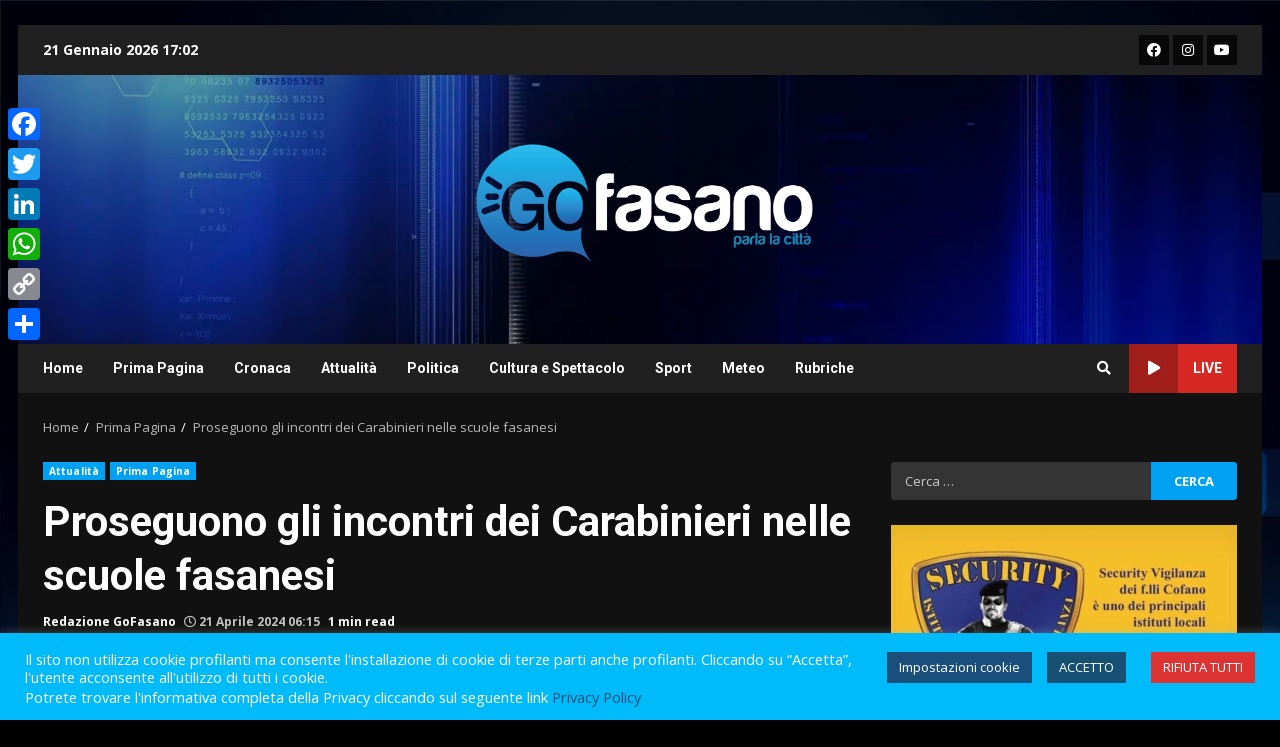

--- FILE ---
content_type: text/html; charset=utf-8
request_url: https://www.google.com/recaptcha/api2/anchor?ar=1&k=6LdhtCIqAAAAALT7eJ8RpYCR6hrBDk5X-HTgr3uz&co=aHR0cHM6Ly9nb2Zhc2Fuby5jb206NDQz&hl=en&v=PoyoqOPhxBO7pBk68S4YbpHZ&size=invisible&anchor-ms=20000&execute-ms=30000&cb=s8gdaa7pvjck
body_size: 48669
content:
<!DOCTYPE HTML><html dir="ltr" lang="en"><head><meta http-equiv="Content-Type" content="text/html; charset=UTF-8">
<meta http-equiv="X-UA-Compatible" content="IE=edge">
<title>reCAPTCHA</title>
<style type="text/css">
/* cyrillic-ext */
@font-face {
  font-family: 'Roboto';
  font-style: normal;
  font-weight: 400;
  font-stretch: 100%;
  src: url(//fonts.gstatic.com/s/roboto/v48/KFO7CnqEu92Fr1ME7kSn66aGLdTylUAMa3GUBHMdazTgWw.woff2) format('woff2');
  unicode-range: U+0460-052F, U+1C80-1C8A, U+20B4, U+2DE0-2DFF, U+A640-A69F, U+FE2E-FE2F;
}
/* cyrillic */
@font-face {
  font-family: 'Roboto';
  font-style: normal;
  font-weight: 400;
  font-stretch: 100%;
  src: url(//fonts.gstatic.com/s/roboto/v48/KFO7CnqEu92Fr1ME7kSn66aGLdTylUAMa3iUBHMdazTgWw.woff2) format('woff2');
  unicode-range: U+0301, U+0400-045F, U+0490-0491, U+04B0-04B1, U+2116;
}
/* greek-ext */
@font-face {
  font-family: 'Roboto';
  font-style: normal;
  font-weight: 400;
  font-stretch: 100%;
  src: url(//fonts.gstatic.com/s/roboto/v48/KFO7CnqEu92Fr1ME7kSn66aGLdTylUAMa3CUBHMdazTgWw.woff2) format('woff2');
  unicode-range: U+1F00-1FFF;
}
/* greek */
@font-face {
  font-family: 'Roboto';
  font-style: normal;
  font-weight: 400;
  font-stretch: 100%;
  src: url(//fonts.gstatic.com/s/roboto/v48/KFO7CnqEu92Fr1ME7kSn66aGLdTylUAMa3-UBHMdazTgWw.woff2) format('woff2');
  unicode-range: U+0370-0377, U+037A-037F, U+0384-038A, U+038C, U+038E-03A1, U+03A3-03FF;
}
/* math */
@font-face {
  font-family: 'Roboto';
  font-style: normal;
  font-weight: 400;
  font-stretch: 100%;
  src: url(//fonts.gstatic.com/s/roboto/v48/KFO7CnqEu92Fr1ME7kSn66aGLdTylUAMawCUBHMdazTgWw.woff2) format('woff2');
  unicode-range: U+0302-0303, U+0305, U+0307-0308, U+0310, U+0312, U+0315, U+031A, U+0326-0327, U+032C, U+032F-0330, U+0332-0333, U+0338, U+033A, U+0346, U+034D, U+0391-03A1, U+03A3-03A9, U+03B1-03C9, U+03D1, U+03D5-03D6, U+03F0-03F1, U+03F4-03F5, U+2016-2017, U+2034-2038, U+203C, U+2040, U+2043, U+2047, U+2050, U+2057, U+205F, U+2070-2071, U+2074-208E, U+2090-209C, U+20D0-20DC, U+20E1, U+20E5-20EF, U+2100-2112, U+2114-2115, U+2117-2121, U+2123-214F, U+2190, U+2192, U+2194-21AE, U+21B0-21E5, U+21F1-21F2, U+21F4-2211, U+2213-2214, U+2216-22FF, U+2308-230B, U+2310, U+2319, U+231C-2321, U+2336-237A, U+237C, U+2395, U+239B-23B7, U+23D0, U+23DC-23E1, U+2474-2475, U+25AF, U+25B3, U+25B7, U+25BD, U+25C1, U+25CA, U+25CC, U+25FB, U+266D-266F, U+27C0-27FF, U+2900-2AFF, U+2B0E-2B11, U+2B30-2B4C, U+2BFE, U+3030, U+FF5B, U+FF5D, U+1D400-1D7FF, U+1EE00-1EEFF;
}
/* symbols */
@font-face {
  font-family: 'Roboto';
  font-style: normal;
  font-weight: 400;
  font-stretch: 100%;
  src: url(//fonts.gstatic.com/s/roboto/v48/KFO7CnqEu92Fr1ME7kSn66aGLdTylUAMaxKUBHMdazTgWw.woff2) format('woff2');
  unicode-range: U+0001-000C, U+000E-001F, U+007F-009F, U+20DD-20E0, U+20E2-20E4, U+2150-218F, U+2190, U+2192, U+2194-2199, U+21AF, U+21E6-21F0, U+21F3, U+2218-2219, U+2299, U+22C4-22C6, U+2300-243F, U+2440-244A, U+2460-24FF, U+25A0-27BF, U+2800-28FF, U+2921-2922, U+2981, U+29BF, U+29EB, U+2B00-2BFF, U+4DC0-4DFF, U+FFF9-FFFB, U+10140-1018E, U+10190-1019C, U+101A0, U+101D0-101FD, U+102E0-102FB, U+10E60-10E7E, U+1D2C0-1D2D3, U+1D2E0-1D37F, U+1F000-1F0FF, U+1F100-1F1AD, U+1F1E6-1F1FF, U+1F30D-1F30F, U+1F315, U+1F31C, U+1F31E, U+1F320-1F32C, U+1F336, U+1F378, U+1F37D, U+1F382, U+1F393-1F39F, U+1F3A7-1F3A8, U+1F3AC-1F3AF, U+1F3C2, U+1F3C4-1F3C6, U+1F3CA-1F3CE, U+1F3D4-1F3E0, U+1F3ED, U+1F3F1-1F3F3, U+1F3F5-1F3F7, U+1F408, U+1F415, U+1F41F, U+1F426, U+1F43F, U+1F441-1F442, U+1F444, U+1F446-1F449, U+1F44C-1F44E, U+1F453, U+1F46A, U+1F47D, U+1F4A3, U+1F4B0, U+1F4B3, U+1F4B9, U+1F4BB, U+1F4BF, U+1F4C8-1F4CB, U+1F4D6, U+1F4DA, U+1F4DF, U+1F4E3-1F4E6, U+1F4EA-1F4ED, U+1F4F7, U+1F4F9-1F4FB, U+1F4FD-1F4FE, U+1F503, U+1F507-1F50B, U+1F50D, U+1F512-1F513, U+1F53E-1F54A, U+1F54F-1F5FA, U+1F610, U+1F650-1F67F, U+1F687, U+1F68D, U+1F691, U+1F694, U+1F698, U+1F6AD, U+1F6B2, U+1F6B9-1F6BA, U+1F6BC, U+1F6C6-1F6CF, U+1F6D3-1F6D7, U+1F6E0-1F6EA, U+1F6F0-1F6F3, U+1F6F7-1F6FC, U+1F700-1F7FF, U+1F800-1F80B, U+1F810-1F847, U+1F850-1F859, U+1F860-1F887, U+1F890-1F8AD, U+1F8B0-1F8BB, U+1F8C0-1F8C1, U+1F900-1F90B, U+1F93B, U+1F946, U+1F984, U+1F996, U+1F9E9, U+1FA00-1FA6F, U+1FA70-1FA7C, U+1FA80-1FA89, U+1FA8F-1FAC6, U+1FACE-1FADC, U+1FADF-1FAE9, U+1FAF0-1FAF8, U+1FB00-1FBFF;
}
/* vietnamese */
@font-face {
  font-family: 'Roboto';
  font-style: normal;
  font-weight: 400;
  font-stretch: 100%;
  src: url(//fonts.gstatic.com/s/roboto/v48/KFO7CnqEu92Fr1ME7kSn66aGLdTylUAMa3OUBHMdazTgWw.woff2) format('woff2');
  unicode-range: U+0102-0103, U+0110-0111, U+0128-0129, U+0168-0169, U+01A0-01A1, U+01AF-01B0, U+0300-0301, U+0303-0304, U+0308-0309, U+0323, U+0329, U+1EA0-1EF9, U+20AB;
}
/* latin-ext */
@font-face {
  font-family: 'Roboto';
  font-style: normal;
  font-weight: 400;
  font-stretch: 100%;
  src: url(//fonts.gstatic.com/s/roboto/v48/KFO7CnqEu92Fr1ME7kSn66aGLdTylUAMa3KUBHMdazTgWw.woff2) format('woff2');
  unicode-range: U+0100-02BA, U+02BD-02C5, U+02C7-02CC, U+02CE-02D7, U+02DD-02FF, U+0304, U+0308, U+0329, U+1D00-1DBF, U+1E00-1E9F, U+1EF2-1EFF, U+2020, U+20A0-20AB, U+20AD-20C0, U+2113, U+2C60-2C7F, U+A720-A7FF;
}
/* latin */
@font-face {
  font-family: 'Roboto';
  font-style: normal;
  font-weight: 400;
  font-stretch: 100%;
  src: url(//fonts.gstatic.com/s/roboto/v48/KFO7CnqEu92Fr1ME7kSn66aGLdTylUAMa3yUBHMdazQ.woff2) format('woff2');
  unicode-range: U+0000-00FF, U+0131, U+0152-0153, U+02BB-02BC, U+02C6, U+02DA, U+02DC, U+0304, U+0308, U+0329, U+2000-206F, U+20AC, U+2122, U+2191, U+2193, U+2212, U+2215, U+FEFF, U+FFFD;
}
/* cyrillic-ext */
@font-face {
  font-family: 'Roboto';
  font-style: normal;
  font-weight: 500;
  font-stretch: 100%;
  src: url(//fonts.gstatic.com/s/roboto/v48/KFO7CnqEu92Fr1ME7kSn66aGLdTylUAMa3GUBHMdazTgWw.woff2) format('woff2');
  unicode-range: U+0460-052F, U+1C80-1C8A, U+20B4, U+2DE0-2DFF, U+A640-A69F, U+FE2E-FE2F;
}
/* cyrillic */
@font-face {
  font-family: 'Roboto';
  font-style: normal;
  font-weight: 500;
  font-stretch: 100%;
  src: url(//fonts.gstatic.com/s/roboto/v48/KFO7CnqEu92Fr1ME7kSn66aGLdTylUAMa3iUBHMdazTgWw.woff2) format('woff2');
  unicode-range: U+0301, U+0400-045F, U+0490-0491, U+04B0-04B1, U+2116;
}
/* greek-ext */
@font-face {
  font-family: 'Roboto';
  font-style: normal;
  font-weight: 500;
  font-stretch: 100%;
  src: url(//fonts.gstatic.com/s/roboto/v48/KFO7CnqEu92Fr1ME7kSn66aGLdTylUAMa3CUBHMdazTgWw.woff2) format('woff2');
  unicode-range: U+1F00-1FFF;
}
/* greek */
@font-face {
  font-family: 'Roboto';
  font-style: normal;
  font-weight: 500;
  font-stretch: 100%;
  src: url(//fonts.gstatic.com/s/roboto/v48/KFO7CnqEu92Fr1ME7kSn66aGLdTylUAMa3-UBHMdazTgWw.woff2) format('woff2');
  unicode-range: U+0370-0377, U+037A-037F, U+0384-038A, U+038C, U+038E-03A1, U+03A3-03FF;
}
/* math */
@font-face {
  font-family: 'Roboto';
  font-style: normal;
  font-weight: 500;
  font-stretch: 100%;
  src: url(//fonts.gstatic.com/s/roboto/v48/KFO7CnqEu92Fr1ME7kSn66aGLdTylUAMawCUBHMdazTgWw.woff2) format('woff2');
  unicode-range: U+0302-0303, U+0305, U+0307-0308, U+0310, U+0312, U+0315, U+031A, U+0326-0327, U+032C, U+032F-0330, U+0332-0333, U+0338, U+033A, U+0346, U+034D, U+0391-03A1, U+03A3-03A9, U+03B1-03C9, U+03D1, U+03D5-03D6, U+03F0-03F1, U+03F4-03F5, U+2016-2017, U+2034-2038, U+203C, U+2040, U+2043, U+2047, U+2050, U+2057, U+205F, U+2070-2071, U+2074-208E, U+2090-209C, U+20D0-20DC, U+20E1, U+20E5-20EF, U+2100-2112, U+2114-2115, U+2117-2121, U+2123-214F, U+2190, U+2192, U+2194-21AE, U+21B0-21E5, U+21F1-21F2, U+21F4-2211, U+2213-2214, U+2216-22FF, U+2308-230B, U+2310, U+2319, U+231C-2321, U+2336-237A, U+237C, U+2395, U+239B-23B7, U+23D0, U+23DC-23E1, U+2474-2475, U+25AF, U+25B3, U+25B7, U+25BD, U+25C1, U+25CA, U+25CC, U+25FB, U+266D-266F, U+27C0-27FF, U+2900-2AFF, U+2B0E-2B11, U+2B30-2B4C, U+2BFE, U+3030, U+FF5B, U+FF5D, U+1D400-1D7FF, U+1EE00-1EEFF;
}
/* symbols */
@font-face {
  font-family: 'Roboto';
  font-style: normal;
  font-weight: 500;
  font-stretch: 100%;
  src: url(//fonts.gstatic.com/s/roboto/v48/KFO7CnqEu92Fr1ME7kSn66aGLdTylUAMaxKUBHMdazTgWw.woff2) format('woff2');
  unicode-range: U+0001-000C, U+000E-001F, U+007F-009F, U+20DD-20E0, U+20E2-20E4, U+2150-218F, U+2190, U+2192, U+2194-2199, U+21AF, U+21E6-21F0, U+21F3, U+2218-2219, U+2299, U+22C4-22C6, U+2300-243F, U+2440-244A, U+2460-24FF, U+25A0-27BF, U+2800-28FF, U+2921-2922, U+2981, U+29BF, U+29EB, U+2B00-2BFF, U+4DC0-4DFF, U+FFF9-FFFB, U+10140-1018E, U+10190-1019C, U+101A0, U+101D0-101FD, U+102E0-102FB, U+10E60-10E7E, U+1D2C0-1D2D3, U+1D2E0-1D37F, U+1F000-1F0FF, U+1F100-1F1AD, U+1F1E6-1F1FF, U+1F30D-1F30F, U+1F315, U+1F31C, U+1F31E, U+1F320-1F32C, U+1F336, U+1F378, U+1F37D, U+1F382, U+1F393-1F39F, U+1F3A7-1F3A8, U+1F3AC-1F3AF, U+1F3C2, U+1F3C4-1F3C6, U+1F3CA-1F3CE, U+1F3D4-1F3E0, U+1F3ED, U+1F3F1-1F3F3, U+1F3F5-1F3F7, U+1F408, U+1F415, U+1F41F, U+1F426, U+1F43F, U+1F441-1F442, U+1F444, U+1F446-1F449, U+1F44C-1F44E, U+1F453, U+1F46A, U+1F47D, U+1F4A3, U+1F4B0, U+1F4B3, U+1F4B9, U+1F4BB, U+1F4BF, U+1F4C8-1F4CB, U+1F4D6, U+1F4DA, U+1F4DF, U+1F4E3-1F4E6, U+1F4EA-1F4ED, U+1F4F7, U+1F4F9-1F4FB, U+1F4FD-1F4FE, U+1F503, U+1F507-1F50B, U+1F50D, U+1F512-1F513, U+1F53E-1F54A, U+1F54F-1F5FA, U+1F610, U+1F650-1F67F, U+1F687, U+1F68D, U+1F691, U+1F694, U+1F698, U+1F6AD, U+1F6B2, U+1F6B9-1F6BA, U+1F6BC, U+1F6C6-1F6CF, U+1F6D3-1F6D7, U+1F6E0-1F6EA, U+1F6F0-1F6F3, U+1F6F7-1F6FC, U+1F700-1F7FF, U+1F800-1F80B, U+1F810-1F847, U+1F850-1F859, U+1F860-1F887, U+1F890-1F8AD, U+1F8B0-1F8BB, U+1F8C0-1F8C1, U+1F900-1F90B, U+1F93B, U+1F946, U+1F984, U+1F996, U+1F9E9, U+1FA00-1FA6F, U+1FA70-1FA7C, U+1FA80-1FA89, U+1FA8F-1FAC6, U+1FACE-1FADC, U+1FADF-1FAE9, U+1FAF0-1FAF8, U+1FB00-1FBFF;
}
/* vietnamese */
@font-face {
  font-family: 'Roboto';
  font-style: normal;
  font-weight: 500;
  font-stretch: 100%;
  src: url(//fonts.gstatic.com/s/roboto/v48/KFO7CnqEu92Fr1ME7kSn66aGLdTylUAMa3OUBHMdazTgWw.woff2) format('woff2');
  unicode-range: U+0102-0103, U+0110-0111, U+0128-0129, U+0168-0169, U+01A0-01A1, U+01AF-01B0, U+0300-0301, U+0303-0304, U+0308-0309, U+0323, U+0329, U+1EA0-1EF9, U+20AB;
}
/* latin-ext */
@font-face {
  font-family: 'Roboto';
  font-style: normal;
  font-weight: 500;
  font-stretch: 100%;
  src: url(//fonts.gstatic.com/s/roboto/v48/KFO7CnqEu92Fr1ME7kSn66aGLdTylUAMa3KUBHMdazTgWw.woff2) format('woff2');
  unicode-range: U+0100-02BA, U+02BD-02C5, U+02C7-02CC, U+02CE-02D7, U+02DD-02FF, U+0304, U+0308, U+0329, U+1D00-1DBF, U+1E00-1E9F, U+1EF2-1EFF, U+2020, U+20A0-20AB, U+20AD-20C0, U+2113, U+2C60-2C7F, U+A720-A7FF;
}
/* latin */
@font-face {
  font-family: 'Roboto';
  font-style: normal;
  font-weight: 500;
  font-stretch: 100%;
  src: url(//fonts.gstatic.com/s/roboto/v48/KFO7CnqEu92Fr1ME7kSn66aGLdTylUAMa3yUBHMdazQ.woff2) format('woff2');
  unicode-range: U+0000-00FF, U+0131, U+0152-0153, U+02BB-02BC, U+02C6, U+02DA, U+02DC, U+0304, U+0308, U+0329, U+2000-206F, U+20AC, U+2122, U+2191, U+2193, U+2212, U+2215, U+FEFF, U+FFFD;
}
/* cyrillic-ext */
@font-face {
  font-family: 'Roboto';
  font-style: normal;
  font-weight: 900;
  font-stretch: 100%;
  src: url(//fonts.gstatic.com/s/roboto/v48/KFO7CnqEu92Fr1ME7kSn66aGLdTylUAMa3GUBHMdazTgWw.woff2) format('woff2');
  unicode-range: U+0460-052F, U+1C80-1C8A, U+20B4, U+2DE0-2DFF, U+A640-A69F, U+FE2E-FE2F;
}
/* cyrillic */
@font-face {
  font-family: 'Roboto';
  font-style: normal;
  font-weight: 900;
  font-stretch: 100%;
  src: url(//fonts.gstatic.com/s/roboto/v48/KFO7CnqEu92Fr1ME7kSn66aGLdTylUAMa3iUBHMdazTgWw.woff2) format('woff2');
  unicode-range: U+0301, U+0400-045F, U+0490-0491, U+04B0-04B1, U+2116;
}
/* greek-ext */
@font-face {
  font-family: 'Roboto';
  font-style: normal;
  font-weight: 900;
  font-stretch: 100%;
  src: url(//fonts.gstatic.com/s/roboto/v48/KFO7CnqEu92Fr1ME7kSn66aGLdTylUAMa3CUBHMdazTgWw.woff2) format('woff2');
  unicode-range: U+1F00-1FFF;
}
/* greek */
@font-face {
  font-family: 'Roboto';
  font-style: normal;
  font-weight: 900;
  font-stretch: 100%;
  src: url(//fonts.gstatic.com/s/roboto/v48/KFO7CnqEu92Fr1ME7kSn66aGLdTylUAMa3-UBHMdazTgWw.woff2) format('woff2');
  unicode-range: U+0370-0377, U+037A-037F, U+0384-038A, U+038C, U+038E-03A1, U+03A3-03FF;
}
/* math */
@font-face {
  font-family: 'Roboto';
  font-style: normal;
  font-weight: 900;
  font-stretch: 100%;
  src: url(//fonts.gstatic.com/s/roboto/v48/KFO7CnqEu92Fr1ME7kSn66aGLdTylUAMawCUBHMdazTgWw.woff2) format('woff2');
  unicode-range: U+0302-0303, U+0305, U+0307-0308, U+0310, U+0312, U+0315, U+031A, U+0326-0327, U+032C, U+032F-0330, U+0332-0333, U+0338, U+033A, U+0346, U+034D, U+0391-03A1, U+03A3-03A9, U+03B1-03C9, U+03D1, U+03D5-03D6, U+03F0-03F1, U+03F4-03F5, U+2016-2017, U+2034-2038, U+203C, U+2040, U+2043, U+2047, U+2050, U+2057, U+205F, U+2070-2071, U+2074-208E, U+2090-209C, U+20D0-20DC, U+20E1, U+20E5-20EF, U+2100-2112, U+2114-2115, U+2117-2121, U+2123-214F, U+2190, U+2192, U+2194-21AE, U+21B0-21E5, U+21F1-21F2, U+21F4-2211, U+2213-2214, U+2216-22FF, U+2308-230B, U+2310, U+2319, U+231C-2321, U+2336-237A, U+237C, U+2395, U+239B-23B7, U+23D0, U+23DC-23E1, U+2474-2475, U+25AF, U+25B3, U+25B7, U+25BD, U+25C1, U+25CA, U+25CC, U+25FB, U+266D-266F, U+27C0-27FF, U+2900-2AFF, U+2B0E-2B11, U+2B30-2B4C, U+2BFE, U+3030, U+FF5B, U+FF5D, U+1D400-1D7FF, U+1EE00-1EEFF;
}
/* symbols */
@font-face {
  font-family: 'Roboto';
  font-style: normal;
  font-weight: 900;
  font-stretch: 100%;
  src: url(//fonts.gstatic.com/s/roboto/v48/KFO7CnqEu92Fr1ME7kSn66aGLdTylUAMaxKUBHMdazTgWw.woff2) format('woff2');
  unicode-range: U+0001-000C, U+000E-001F, U+007F-009F, U+20DD-20E0, U+20E2-20E4, U+2150-218F, U+2190, U+2192, U+2194-2199, U+21AF, U+21E6-21F0, U+21F3, U+2218-2219, U+2299, U+22C4-22C6, U+2300-243F, U+2440-244A, U+2460-24FF, U+25A0-27BF, U+2800-28FF, U+2921-2922, U+2981, U+29BF, U+29EB, U+2B00-2BFF, U+4DC0-4DFF, U+FFF9-FFFB, U+10140-1018E, U+10190-1019C, U+101A0, U+101D0-101FD, U+102E0-102FB, U+10E60-10E7E, U+1D2C0-1D2D3, U+1D2E0-1D37F, U+1F000-1F0FF, U+1F100-1F1AD, U+1F1E6-1F1FF, U+1F30D-1F30F, U+1F315, U+1F31C, U+1F31E, U+1F320-1F32C, U+1F336, U+1F378, U+1F37D, U+1F382, U+1F393-1F39F, U+1F3A7-1F3A8, U+1F3AC-1F3AF, U+1F3C2, U+1F3C4-1F3C6, U+1F3CA-1F3CE, U+1F3D4-1F3E0, U+1F3ED, U+1F3F1-1F3F3, U+1F3F5-1F3F7, U+1F408, U+1F415, U+1F41F, U+1F426, U+1F43F, U+1F441-1F442, U+1F444, U+1F446-1F449, U+1F44C-1F44E, U+1F453, U+1F46A, U+1F47D, U+1F4A3, U+1F4B0, U+1F4B3, U+1F4B9, U+1F4BB, U+1F4BF, U+1F4C8-1F4CB, U+1F4D6, U+1F4DA, U+1F4DF, U+1F4E3-1F4E6, U+1F4EA-1F4ED, U+1F4F7, U+1F4F9-1F4FB, U+1F4FD-1F4FE, U+1F503, U+1F507-1F50B, U+1F50D, U+1F512-1F513, U+1F53E-1F54A, U+1F54F-1F5FA, U+1F610, U+1F650-1F67F, U+1F687, U+1F68D, U+1F691, U+1F694, U+1F698, U+1F6AD, U+1F6B2, U+1F6B9-1F6BA, U+1F6BC, U+1F6C6-1F6CF, U+1F6D3-1F6D7, U+1F6E0-1F6EA, U+1F6F0-1F6F3, U+1F6F7-1F6FC, U+1F700-1F7FF, U+1F800-1F80B, U+1F810-1F847, U+1F850-1F859, U+1F860-1F887, U+1F890-1F8AD, U+1F8B0-1F8BB, U+1F8C0-1F8C1, U+1F900-1F90B, U+1F93B, U+1F946, U+1F984, U+1F996, U+1F9E9, U+1FA00-1FA6F, U+1FA70-1FA7C, U+1FA80-1FA89, U+1FA8F-1FAC6, U+1FACE-1FADC, U+1FADF-1FAE9, U+1FAF0-1FAF8, U+1FB00-1FBFF;
}
/* vietnamese */
@font-face {
  font-family: 'Roboto';
  font-style: normal;
  font-weight: 900;
  font-stretch: 100%;
  src: url(//fonts.gstatic.com/s/roboto/v48/KFO7CnqEu92Fr1ME7kSn66aGLdTylUAMa3OUBHMdazTgWw.woff2) format('woff2');
  unicode-range: U+0102-0103, U+0110-0111, U+0128-0129, U+0168-0169, U+01A0-01A1, U+01AF-01B0, U+0300-0301, U+0303-0304, U+0308-0309, U+0323, U+0329, U+1EA0-1EF9, U+20AB;
}
/* latin-ext */
@font-face {
  font-family: 'Roboto';
  font-style: normal;
  font-weight: 900;
  font-stretch: 100%;
  src: url(//fonts.gstatic.com/s/roboto/v48/KFO7CnqEu92Fr1ME7kSn66aGLdTylUAMa3KUBHMdazTgWw.woff2) format('woff2');
  unicode-range: U+0100-02BA, U+02BD-02C5, U+02C7-02CC, U+02CE-02D7, U+02DD-02FF, U+0304, U+0308, U+0329, U+1D00-1DBF, U+1E00-1E9F, U+1EF2-1EFF, U+2020, U+20A0-20AB, U+20AD-20C0, U+2113, U+2C60-2C7F, U+A720-A7FF;
}
/* latin */
@font-face {
  font-family: 'Roboto';
  font-style: normal;
  font-weight: 900;
  font-stretch: 100%;
  src: url(//fonts.gstatic.com/s/roboto/v48/KFO7CnqEu92Fr1ME7kSn66aGLdTylUAMa3yUBHMdazQ.woff2) format('woff2');
  unicode-range: U+0000-00FF, U+0131, U+0152-0153, U+02BB-02BC, U+02C6, U+02DA, U+02DC, U+0304, U+0308, U+0329, U+2000-206F, U+20AC, U+2122, U+2191, U+2193, U+2212, U+2215, U+FEFF, U+FFFD;
}

</style>
<link rel="stylesheet" type="text/css" href="https://www.gstatic.com/recaptcha/releases/PoyoqOPhxBO7pBk68S4YbpHZ/styles__ltr.css">
<script nonce="vLAd2EhKp_mJ7NAdz3bdsw" type="text/javascript">window['__recaptcha_api'] = 'https://www.google.com/recaptcha/api2/';</script>
<script type="text/javascript" src="https://www.gstatic.com/recaptcha/releases/PoyoqOPhxBO7pBk68S4YbpHZ/recaptcha__en.js" nonce="vLAd2EhKp_mJ7NAdz3bdsw">
      
    </script></head>
<body><div id="rc-anchor-alert" class="rc-anchor-alert"></div>
<input type="hidden" id="recaptcha-token" value="[base64]">
<script type="text/javascript" nonce="vLAd2EhKp_mJ7NAdz3bdsw">
      recaptcha.anchor.Main.init("[\x22ainput\x22,[\x22bgdata\x22,\x22\x22,\[base64]/[base64]/[base64]/bmV3IHJbeF0oY1swXSk6RT09Mj9uZXcgclt4XShjWzBdLGNbMV0pOkU9PTM/bmV3IHJbeF0oY1swXSxjWzFdLGNbMl0pOkU9PTQ/[base64]/[base64]/[base64]/[base64]/[base64]/[base64]/[base64]/[base64]\x22,\[base64]\x22,\x22cijCpMKtEgE/w7HCjsKEwqFvTcKyw4clw7wowr04NBxyY8KkwrZJwozCt2fDu8KaOR7Cuj3Dt8KNwoBFb2J0PyHCl8OtC8K0Y8KuW8ONw6ADwrXDkMOEMsOewqdGDMOZInDDljd3wpjCrcORw6Enw4bCr8KDwpMfdcK6TcKOHcKfT8OwCQ3DjhxJw5xswrrDhBB/wqnCvcKAwqDDqBspQsOmw5c9XFknw511w71YG8Ktd8KGw5rDoBk5ecKOFW7ChTALw6NQa2nCtcKRw6c3wqfCi8KHG1cGwqhCeSZ1wq9SAMOQwodnRcOEwpXCpU5owoXDoMOzw6chdzlzJ8OJbw97wpFXHsKUw5nCsMKYw5AawqfDvXNgwp96woVZUj4YMMO9Il/DrR3CpsOXw5UCw6Vzw51/Vmp2PsK7Pg3CmMK3d8O5L3lNTRHDumVWwoPDtUNTPMKxw4Brwo9dw508wrxEZ0hCOcOlRMOtw4ZgwqpHw57DtcKzLcKpwpdODjwQRsK/wrNjBi4CdBAdwrjDmcOdGsKiJcOJNRjClyzCs8OqHcKEB3lhw7vDhcOKW8OwwqYjLcKTHG7CqMOOw6LCoXnCtT5bw7/Ch8Oow7E6b29oLcKeBRfCjBHCvlsBwp3DqsODw4jDswvDqTBRASFXSMK8wp89EMOLw5lBwpJwJ8Kfwp/DucOxw4o7w6jCtRpBBBXCtcOow41fTcKvw4DDsMKTw7zCoQQvwoJuRDUrSGQSw45Iwpd3w5p/EsK1H8OBw5jDvUhMJ8OXw4vDmcOTJlF3w5PCp17DiFvDrRHChsKrZQZlAcOORMOgw6xfw7LCu1zClMOow5fCksOPw50sfXRKSsOzRi3CsMOPMSgrw6sFwqHDpsOjw6HCt8OgwqXCpzlIw6/[base64]/DqkLCgzsgw5rCpMKOPMKowqcEw7NYwpzChcOcaMOEFkzCosKaw47DlzjCnXLDucKUw7lwDsO6YU0RasKkK8KOLMKlLUYANsKowpAbOGbChMK8Q8O6w58/wosMZ0V9w59Lwq7DhcKgf8KtwqQIw7/DtcKNwpHDnUoeRsKgwpDDlU/DicOLw5kPwotXwq7CjcObw4nCgyhqw5dhwoVdw6TCiALDkUBEWHVRLcKXwq02UcO+w7zDnmPDscOKw5dJfMOoW1nCp8KmPQYsQA08wrt0wqBDc0zDgcOSZEPDhcKAMFYVwoNzBcOEw47ClijCjH/CiSXDp8Kdw57CiMONdcKzcUvDsHBmw6tnUsOWw4sKw4ZWIMOTATHDncK0O8Krw5XDnsKuZVEWMMK3woHDgW5QwpjDlEnDn8OZFMOwPyHDpkbDngzCoMOeGErDslE7wqtFLW94AMOqw4NKDcKYw4/CvDzCqS3DmMKlw5LDkxlWwozDgix3E8Ovw6zDlg/CqAtKw6TCrXIWwqfCusKsR8OMQcO7wpHCgmhPQRzDkE5BwpZCVzjCtQ47wrzCjsKMTEMJwoxGwpF+wok8w4wcFsKNRMOVwqVRwqIPajnDhEw7CMOLwobCmxxrwrwTwo/[base64]/CmxzClsO1wpfCqGzCvTRgKXXDg3cXFMKHw7zCvTnCtsK5OwjChEBWKXMDTsKeaz7CscOVw4g1wo0+w74PD8Kow7/CtMOLwo7CpB/CtR4jecOkJcODCyPDkcObfHs6a8OzfXBfAAPDm8OYwrDDs13DgcKUw4okw4AWw7oOwo4halLCiMKCHsOFHsKnN8OqU8O6wo57w4ABdwMDEnwQwoHClUfDtWVZwr/CqsO4d38MERTDt8KZIVJjC8KLcx7CrcKtCh0GwrtpwqrCkMOLUU/CuDLDjsKUwqnCg8K8IhjCgFXDim7ClsOkKUfDlBUMBRjCsBAZw4rDpsOIVhDDoGMtw7LClMOCw4/Ck8Knal4UZC4aLcOcw6FTGMKpBj8uw60uw7XCpjDDucO2w6tZdkRDw517w45awrLClCzCscKnw60Qwq1yw6fDk3UDMmbDnX/Cm3V7OhANUMK0woUwZcO8woPCvsK9PsO5wqPCpsOUGTtENBHDp8OLw6krQxDDl1USCQY+NMO7IADCocKAw5oQZjltUCPDi8KLNcKsHcKnwp/DlcOTIETDt3/DtCMDw5XDm8O0c2/ClzgmTEDDpQQEw4UGLcOLKjfDlR/DlMKteE8fKHfCkC0lw5YyWlMCwoZzwosUVWrDmMO9wp7Ct3gOesKhAcKXcMO/WxEYP8K9EMKlwpoaw6zChBFqLD/DojQcKMKmHFFUCTUOBEULIRTCkXTDpEHDvD8qwqknw79zaMKKAHgiAsKJw5rCs8ORw4/Cj3Jew6Q7acKVQcOuZX/Co1xww5xeCWzDnjvCscOfw5TCvXkpZC3DmxtjcMO/wqFxCRVeUG1IQEtZEFzCm0zCpMKHJBbCny3DrxTCiQDDkCzDrxHCiQ/[base64]/DmBssaMOcwo/ClMKCOMOVwp8aw5vDq8OFw5DDisO6wqfCrcOwHjh4dBomwqxnc8Oec8KjBAgBbj9hwoHDvsOuwrMgwqnDmDpQwoNDwqzDo3HCogQ/wofDjxfDmsO8dgd3RjLCgsKdcsORwqoaasKGwqPCoBHCucKsAcOlPDfDlS8mw43Cpj3CsQUuc8K+wqjDtm3CmsOrJ8KIVm8DG8OCw7gnCArCvD/[base64]/Duj5wZyVnacOmRy9Zw7MhNMKFw6tiw4ZGTiQuw4Isw5/Dh8OHNcO+w6vCvS3DqG4Kf3fDp8KAKx1Hw7jCrxfCpsKLwpYtZSnDmsOcaWbDtcORHXpxb8KyWcOEw4JwQmrDksO0w5fDuwjDt8Koe8KsS8O8TcOuQnIGUsKJwq7Cr2QpwpwmH2nDqAjDnw7CosOoLRkAw4/[base64]/SSAoVVLDpxDClm/CnRPCoMO5a8ONwqDCtSZUwrYJTcKjJBDCisOuw5loa01nw68Zw59nMMO1wpJJM2/DjAodwoFrwpk5V2Vrw6DDhcOUfHrCtSDChsK9ecKgDsK9PwY6KsKlw43Cp8K6wpRyXcKzw7ZJF2kcfjzDisKIwqltwrw0LsKTw5MbDGVnJALCuiZyworChsKMw5PCnjhMw78wMEfCvMKpHnN0wp7Ch8KGXwZOM2LDqcOOw4Upw7DDh8K2C30Awp9KS8O0RcK7RA/DriIUw6sDw7XDtMK1D8OATCpDw5zChlxEw73DjcORwpTCoUcqVQ7Cj8KNw61bDHpmAsKKCTs1wptUw50cAHbDpMO3XsO/wow3wrZBwpswwopvwrgCwrTCn0fCnTh9PMKSLSEaX8OvEMOmEi/[base64]/[base64]/CgMKmfHMOQ8OMS8K9wrzDrVnDkUAxwpHDpsO9U8OxworCgXPCk8Onw6TDssK4AsOGwrHDmxZMwrdnE8Kew6HDv1VUR2LDgAdtw7HCpcKmeMOIw7PDk8KJDsKxw7pyd8OCb8K6OcK2GnYmwpxnwq4/wqtSwpnChGlNwqlHVGHCgFk6wozDnMKaGw1CaUFScQTDpsOGwpTDrTZ9w4k/FhV0QX1/wrM6SlwmH0wLFUjCtz9NwrPDhyvCoMKTw73ClHlCLGplwr7DnnHCjMONw4R7w6Fdw4PDmcKlwp0Bal/CqcK5wrM2wqpuwqTCrMOHw6XDhW4UUD51w6lmFXcPayPDvsKTw6RdY1JgIWcgwp/CkmLCrUzCgTHDtmXDvMKnWz8Kw4rDrDpZw73CsMOnDzbDncOod8K0wq9Nb8Kaw5FjADDDrkzDk1zCm1xlw65mw6U2AsKkwrwZw41XLBQFw6PCtG/CnwY9wrM6YgnCv8OMaiQdw64qVcKFEcOCw4fDqMOOf2VZw4YswoUdIcO/w6ALOMKxw71ZR8KlwrNlScOEwqQWGMKwI8OfGcK7M8Ood8OyEwTClsKWw6tnwpHDtCfCiknClMKMwpYLXXV0Nn/[base64]/DmcKtwqHCoCLCpcO1wrHCrCVww5PDnMOjAjp7wqAQw64BJTvDsllJGcO7wqImwr/Dthsvwq9KYsOTZMKqwr7Di8KxwqXCvCQyw7VAwobCjcO1woTDu2fDk8O5NMKSwqPCvXN9JElhKQjCk8Kzwpxqw5wHwrw0N8OHCMKtwpHDgSHCk1s/w5h6SD3DhcOTw7NbU0puE8OVwpUNJ8OaTU5DwqAfwoZcHiLCnsKSw4bCucO/Ejtaw6HDr8KHwpPDugfDmWrDulLCjsOMw4B6w5M7w7fDpivCgS4awroLbT3Dr8K0IkHDvcKlKBbCh8OLTMKtDR/Dr8Kyw5nCv1MlD8OKw4/[base64]/w7vCkFB0dMKswpctYBMFw7vDhlrDo8OXw7fDv8OZUsOswojCrMKzwozDjAM5wrAPVsKMwrJGwrEbw7jCqMO+FFLCrlTCmTJrwpsKIcOqwqvDusKWUcOOw7/Ct8Kuw5BhHjHDjsKWwpnCnMOSe0fDhBlsw4zDgighw73CpFrClH5TXnR8ZsOQEkVCUVfDvkbCksKhwp3CmMOZDG/[base64]/DoMOSwrsDw4daw6PDkj8VRcKeF8OEbXsjCUJ3JHMaVgrCth/DiwrCoMKRwogWwprDmsOdbXcBVRhcwptRLcOhwovDiMKlwqJrW8Kzw7AIUsKXwp0mVsObJmbCqsKAdHrCnsKsK2cKDsOAw7ZMVglPAX3CisOgTHIbHy/Cn1I9w5bCqwhewqLChhLDpDlfw5/CrsO4eQLCusKwacKfw41DZsOkwplJw4tEwr3CmcOZwosIdSXDksOcLEoawpXCkhJsHMOBLljDsV9sP0fDqsKSNn/[base64]/[base64]/Dh8O/RE4Uw5DClz5Swr7CqMKYJ38GbsOVcBLDgcKCwr/DnAl7IsK0AiXDscKhbVo/SMKhOktdw4nDum1Lw7owM3PDhsOpworDrcKfw7bDmsOwccOTw7zCtcKSV8Oaw5LDrMKdwovDqXM+AsOrwozDksOgw4EvMTsYbsORw6HCjhlwwrd4w77Dq3h2wqLDhmTCpcKrw6DDmcOOwp3ClMKLbsOMIcO0BMOBw7sPwq5tw6JRw6nCvMO1w7IDfsKDaG/ChATCnEHDjcKCwpXCgU/[base64]/wqg0wqcDw4tzP8OEw4vCrhIwVMODHGzDr8KsCWTDuWlNVWjDqg3DtUjCrcKewq9EwoBONQXDmgMWw6DCrsOEw69NRMKzeA7DlBbDrcOew6kWXMOfw4JDBcKywqzDp8Ozwr7DusOuw55iw5ooBMO0wq0Fw6XCrmJHH8KIw5/CryZewpXCm8OYPitgw7pSwpLClMKAwrQhKcKUwo48w7rCssOWIMK5RMOUw5wvXSvCj8OTw484HhvDmHPCmSYPw6HCp0gvwpTCpMOsNMKBNz4fwo/DosKtPUHDgMKuPUbDnkrDtTTDqyMxV8OSGMKdYcO6w4djw78gwr/DhsKewp7CvynCqsOewrkWwovDjVzDnQxqNA8AFBHCt8K4wqleKcO8woxXwokFwqgVdMKjw7/CmcK0ZRwpfsOsw5BXwo/CvRhmbcOyblzDgsOJPsO3IsOew75owpMQYsO1YMKhH8OVwpzDu8Krw6bDncK2Y2jDkcOdwosBwpnCkmltw6YvwrXDiUIGwpPCmzlKwqzDtsOOMSQKMMKXw4RWcWvDlV/[base64]/wr3Dt8O8wpTCo8KuXsKvXB8ew75iYMOwwrnCoxfChcKCwp7CpMOnUA/DnAfClMKMGcOOLXoKdGMXw5PDjcOYw7UHw59kw7gXw5hoO0AAN2kewqjCtmpHIMOhwovCjsKDUQ7DgcKXUW4KwqxULcORwrzDiMO9w6J1GmIOwqtSeMK3Bg3DqcK3wrYBw7rDusOUA8K9MsOhWMOSA8Orw7vDvMOmw73CmC7CpcO6dsOJwr1/PX/[base64]/DmG7DvgcTw7PDosKIdsOHEsKrw7g+w4NGXsKHAQ4Kw4E8ADLDrcKYw5xuMMOdwpHDsUBvdcOGwr3Do8KYw73DhUgvYMKRFcKdwo48J1Ukw7cdwqTDpsKDwp47aQjCrQDDgsKGw4BvwqwHw7rCnwZxWMKuQBEww7bDg3/CvsKsw49Ew6XDu8OCD1BHVcOCwo3DmMK4PcOCw49Tw4UrwoRyNsOuw4rCpcOaw4jCuMKxwr1zPMO3OzvCni5Lw6Izw4YTWMKiNg4mFFHCmsOKQhBXQz0hwopewpvCjGnDgWRewosubcOoTMOqw41hc8KBCUk/w5jCgcKLVMKmw7zDnlIHLcOXwrHDmcKteBfCpcO/GsKBwr3DssKtJcOfCMO9woTDn3tfw4wBw6nDkW9aYMOFSik0w6HCtTbCr8KQZ8KIRcOpwonDgMOeWsK4wrbCnsOYwoxMSxwgwqvCr8Kfw5liW8OeV8KZwplSesKxwrltw6XCucKwc8O4w5zDlcKXBFXDvwfDocKuw6bCqMKJaElcFMOWVMOLwoIgwoYYKlwcLBBywq/[base64]/ClAktwpvCqiDCsMOQMUI5XEXChTfDscOUwpLCgcKRQV3ChXbDtMOmZMOGw63CghBAw60wOcKbNSNtbcOOw4ggwqPDoUBZdcOQRElQw53Ds8KKwr3DmcKSwoDCm8O3w7sHAsKcwrIuw6HCoMKKRXEpw67CmcK/[base64]/[base64]/DlmMLwr/[base64]/DksO+wrXCuDEMa8OEw7TCnz5XDVDDpQnDk2olwpFiFcKfw4jDmsK0BjoQwp3Chg7CtTciwrkaw5rCk0YefxcDw6HCjcK1LsKxDzXCjhDDvsO3wobDjkxuZcKbYVXDogXCh8OzwolGZDvCqsKVSykbHSjDgsOdwqRHw7rDl8OFw4zClsO2w6fChizCnl0/MVFzw5zCncOjIw/[base64]/[base64]/dsOvwrTDn8OWWwgVwowkw6NEUMOXAy9Awp5Qwp7CqMONeR9pIcORwpDCssOHwqzDnRsnGcOfPcKAWFw8V3/CjW8Yw7HDi8OQwrnCgcK5w6HDm8Ktwp5rwpHDtEpywpwkUz5zWMKswpDDgn/CjQrCiAdZw4LCtMOCAWrCqAt1VWjDqxPCn0hdwrRIw6fCnsOWwofDvw7DqcK+w7XDqcODw5FmasO0A8O3TWBgOlQ8a8KDw5hgwpx0wqccw4I0wrJ8w7I6wq7DtcKDK3JQw4R/PjXDoMKFB8KKw6jCscK8HMOAKzjDpBXDk8KmWyrDjsK7wp/ClcOdesKbXsOyPcKUYTzDssK6aE8xwoV1GMOmw40ywq/Dn8KKDBZ3wr4WasK5IMKXFj7DqUjDjMKyYcO6Q8OxcsKiVn5Aw4Q4wpoZw45wUMOow73CnG3DmcKCw53CsMKxw7DCm8Ofw7PCjMK6w6LDnwhOUHluW8K8w5Q6anfDhxzDvTbDmcK5KcKlw78ALcKvEMKpAsKQdCNkA8OuIGktPzbCkwjDuhxPcMOnw4TDjsKtw4oqTC/Dl2Y3w7PDgQPChnZrwozDoMOeKgbDi2/[base64]/[base64]/DjEtnZgYSw6fCsV/Dj2h8IQRbHcKRwrg7KcOzw7TDoy0wGsO2w6vCs8KOZcO9LcOpwqAZWsOkG0s/RMOGwqbDmsOPw7Y4w4I/Rm7DpHvDisKmw5PDgMOhBSR9T0QAGEXDmVLDkjHDiQF3worCkTjCjiXChsKEw7cHwpgKKVAeY8Oyw7vClA0gwozCihZswozDrUMrw5Mqw6VRw7Bdw6DCnsOAfcK4wp9eOmhhw47Cn2fDpcOpE21ZwonDpyQfK8OcImN6Rw1XNcKKwo/DhMKSIMK1w4TDgULDtjjDsHUlw7PCln/DoQnDucO4RnQdw7vDuzbDnw3CtsKMc28xXsKOw6JfFBTDjsK1wojCi8KJasOOwp81PCI/VirCpSHCn8OHTMK6WVnCnzJ6ScKBwqpJw6Yjwq7CucOlwr3CgsKAJcO0RBPDn8Omwq3CpH9JwpkvRsKFw5N9Z8OlFn7DugnCvAUhK8KYa1rDisKSwrPChxfDhiXDocKBGnBJwrjCtQ7CvAfCjRB0EMKKfsKwAX3DocOCworDn8K/L0jCsjYWK8OHSMODw5Etwq/CrsKDMMOgw6LCsSXDoTHCmEVSS8OkVHAxw43CgF9TC8Kgw6XCkCPDjzMKwpx1wqcdOE/CrW3DmkHDvTrDhmzDiRnCiMKpwo5Cw4p7w4jDklpEwqUGwrjCtWXCh8Kew5HDmMOpY8OywqNrODRYwo/CvMKcw7QMw5TCuMKxHjHDoRHCsXXChsOhTMOyw4hxw71/wr13w7M8w4QXw77DlMKsd8OxwrbDgsK/QsKFbcK9PcK2D8Okw5DCpVk4w5ltwroOwoDDtHrDjV/CsVXDgWXDth3ChigkU1oTwrjCiRfDgsKPBCwQCDDDocK4bgjDhwLCizvClcKVw6bDtMKwakfDpgs4wosbw70LwoJawqwNYcKhEEtUIlfCqMKOw7d3w5QKNcOIw65pw7nDsyTCu8OpKsKjw7fCv8KnMMKYwr/ClMOpc8OgQ8Kzw5DDqMOhwp5mw5kSwqbDp3IhwpTCgArDqsKfwrdXw4HCtcOXfHfCrsONSQrDi1vDvsKXUg/[base64]/DrE0WwrnCmwXCqkrDh0smwr3DoiTDowBOAWZuwoLCkArCsMKoXS5AacONMHjCpsOuw6XDtT3DncKmRHFaw61NwpFaUCjCvDDDvcOSw6IDw5vClw3DvC5mwqHDvxtNLEoVwqgPwpbDgMOFw6kQw5lifcOwSXk+DQZbdFnCj8Kyw6Y/[base64]/Ch8OKIMObYCZwUiHDuMOZw4wswr1VS0Nww6zDrFbDuMKww5bClsOTwqbCgcKWwpEqBMKxcifDqnnCnsO4wpVCKsKhIxLCsQzDnsKVw6jDlMKcQRvCiMKJGQnDpHEFfMODwrLDv8Klw5oINWtmdmvCjsKtw70fdsOeQQ/Du8Klc0nCtMO2w71VFsKJBMKMbsKAJMKywotMwojCti4NwqcFw5fDlAtIwoTCjWIHwobCqCRlV8O7w6smw7fDoQvChGMIw6fCusO9w4DDhsKEw6JlRng8DR7CnwprCsOmJyXCm8KbbSUrVsO/w7dCU3w0KsO5w77DkzXDmsOFc8OCesOxBcK4w7pSbDo4cy40eCZLwr/[base64]/aMK3RsKFw65qBcKsecOiw73CmSTCiMOVw4gVesOnYWYwPsORwrjDpMORw7rCkk5Ow5JlworCpF8ANDpgw4rCnTnDl3wVTBAKLQtXw6fDiFxfCQoQXMK1w6YiwrzCisOaWMO/wr9dZcKsEMKSUmhxw7XDqgrDtMKkwqjCgXbDvVfDkzAbRhosZwUxVsKwwotnwqpAaRpXw6bCvxVHw67CnWJSw5MjfUPDlm0Xw6LDlMKGw490TH/CunnCsMKaCcOtw7PCnkIGY8KgwofDv8O2HXofw47CpsKUFMOVw5/DkCrDlmAhVsK/wp7Dv8OsfcKrwrpbw4AZU3XCpsKZEh1sFyjCjl3DssKsw5TCgcO6w6PCs8OzcsKIwqXDpzjCnQ7DgXUfwqHDtsKvbMKQFsKKJ39ewrtzw655Kz/DvEpGw4bDl3TCkmJUw4XDmxjDpwVqw4bDryYiwq0twq3DqRDCi2dsw6TCgjlIT1cuZ1TCk2IWHMOgD37ChcOeGMOJwoB1LcO3wqTCr8Obw7bCtC7CnFAGeCQ8B1wNw4XDoxVrVzzCu1l8woTCi8O5w7REIMOhwrHDkmIoHcOtJ27ComPCux04wpnCmcO9bzYXw6/DsR/ChsOUFcKXw5I6wrs9w7JeV8OjQsO/wonDiMKiSR5vw7bCn8KCw5YTXcOcw4nCqQTCrsO4w6w9w7bDhsKtw7fCm8KPw47DmsK+w4JWw5DDgcO6RHkgacKVwrzDhsOGw4QLJB0Cwrx2bmjCkw3CvcO8w7jCr8KvVcKeCC/[base64]/DrCMCwrAOwqEHXcKZwrpBw4oEwr9Ad8OUY3UuRwzDokvDtw9uBQoyAATDh8KJw4QXw4nDh8OIw55vwo3CssOTEAJ2woXCojTDtnosKMO/[base64]/Cs8KRe8KvD8OCVCLDnMKLa3fChMOzAsOdNX7CocOkNMOgw5Z9AsKbw5/[base64]/fi3DtsOzwpLCmBFJe8KLGTdjwq4zw5vDm8OaFMKKdcO5w4NQwrDDoMKVwrjDu1I9L8OnwrhIwpXCulw2w6HDnSTDsMKjwrshwo/[base64]/Ch3LDtMO7Gitxw6ZjXVdEw6PDnsORw6Mhwr4Yw71ewrnDjhsKRg7CjVMqbMKSGMOgwrXDixXCphnCjQ8gVsKSwoN2JRfCjsKewrbDlybDk8Oyw7nDjBcoD3vChEfDj8O0wo1aw4DCh0lDworDukUHw47Dr1oQEMOHXsKhKsOFwplVw67Co8OZNijDoS/DvwjCj1zDg0rDuXbCmwzDr8KYOMOIKMKSJ8KAWAfCuH5FwqnCg2QzZFgeKSfDtGLCqAbCvMKgTQRKwoFpwpJ7w7nDp8OHWFIWw5TCi8Kwwr7CjsK3w6jDjsOBU3XCsRsoJsK5wpTDtkclwrx1bnDCpAlpw7/CncKmdBDDtcO8ZMKDw4HCswlLKsO4w6fDumd6HcOFw7pew4pIw6fDrSHDgQYEPMOyw6Qmw5IYw6kXY8OpcTHDmMK2w5EeQMKzfMKtKkDDs8KdIQIXw7M/w5bCncK4cwTCqMOkbMOAZ8KhecOXVMKkO8OCwp/[base64]/Di8Ofw5pGLA9Rw5LCo8K6fcKaw5lfwr/CjcOsw6LCr8OzN8O9w6vCtXsgw5sgfhQjw4YSQ8OscxN/w5k7wonCnmtiw7rCqsKsPwQ9RS/Ciy7Ci8O5wovCkMKxwppYG0ZgwqXDkgHCh8Kmd2BiwoPCpMKpw58VMx44w5/DgH7CocKIwpMJbsKbXcKkwrbDsynDkMOJwo0EwrdhAcOrw40jTMKZw5DDr8K4wo3Clk/Dt8KAwphswpVOw4VNPsObwpRWwrbCiDpaPF3CusO8w709RRUBw4PDhjDDgsK6w5UIw4HDqxPDuDd6V2HDn0rDokg5NQTDvHDCnsK5wqTCuMKKw4Uke8O+f8ODw67DkADCu1bCgA/DohXDvj3Ck8ODw78nwqZ3w6pWTn/CjMOMwrHDk8KIw4HCpFbDrcKcw7tNFGwawp8iw6M/RwXCkMO2w6oow7N4OEvDsMKta8OgcQMAw7NNLxXDg8KzwqPDvcOpfFnCpxTCjsOScsOdCcKDw4zDm8KrIkxTwo/Cn8KUEsKGQjrDrz7CncOZw7pLD1vDgiHCjsKow5vDuWQsaMKJw6E8w6VvwrENeTxrLxA+w6vDqRtOJ8KMwq9HwpplwrfCoMKDw5fCsFAHwpMTwoM+TE4xwo1GwpQEwoTDiA4Nw5XCiMOkw51cTMONU8OKwrIRw5/CogDDqMOww5LDi8K/w7ApeMOqwqIlTcOCwo7DsMKWwptnZMOjw7BUwr/Cq3DDuMKlwq1cOcKhdWR9wobCpMK7HsKfUF53UsKxw41ZUcK1fcKHw48qMho0VcOjAMK5wqFiGsOZZMOww61eworCgx/DusOiwojDkkfDt8O3UHXCrsK6IsKcG8Oiw7TDigR2CMKBwr7Dg8KNP8Owwq8tw7PClBBmw6A4dsKawqzCq8OvZMOzRnnCg0cecjBKQD/[base64]/[base64]/DuUgMw4kaOMKRV1AzOsOsw4oWwoJkVxRGWMOww4oze8KNeMOLWcOtYT/CmsOVw7Qrw7bCjcKCw43CrcOlFxDDt8K2dcONccKDXiDDgijCr8OSw7/[base64]/DhsKfZWRCQcKww783woPDgwXDqVnDkcKcwpQ2XDMUe1I/wpFWw7ANw4Ruwq14HWEwP0rDgyt5woBvwqdnw6XDkcO3w6nDuW7Ch8K6CRvDuAXChsKLwphVw5Q3BWLDm8KjXiQmf2xBUTjDp2g3w4zDtcO0ZMOCR8OhaR4Dw71/wpHCusOawppiMMOqw4l+c8Oiwowqw6crMSg+w5HCjMOMwqnCkcKIRcOcw5U7wojDosOPwpdgwqUqw7XDiW4OMCvDnsOCAsK8woFfFcOxdsKTPQPDqsOlbmp7wqPCusKVS8KbTHvDsRnCgsKJa8KFQcOAZsOpw40Ow53DtxV2w4g5UsOjw5/DhcOvbhs9w5XCt8OAc8KMUUISwrFXWcOGwrxzBsKcEsOHwo8Rw6XDt3QROcKXC8KqLBrDr8OTRMKJw6/CrBEKBnFfCX8mGxUKw4/DvRxSccOiw4rDjMKVw63Dq8OdZcO6wrLDrMOPw5jCtyI4d8OjUzbClsOKw5olwr/CpsKoHcObfjnDsVLDhTFgwr7CksKjwqFYa2wqI8OaF1LCrMO6wofDuGViXMOJU3/DuUhHw63CvMK9bhLDjzRZw4DCsA/[base64]/woXDrcOgw5TCnMK/w6XDj1/Culx3FcOjwptkRcKXbFrCvGdAwojCtsKTwo7Dh8OPw7DDrjPClgXCqMKYwpopwoHCn8O2UEZ3b8KAw4bDiXLDkwvCkxDCq8KUDhJHOhIranZpw6ckw4dTw77CpcKywqxpw4fDs1nCi2HDkQ8bA8KSOAJUI8KoKcKzw4nDmsKVam92w6PDp8OEwoJAwrTDoMO/EzvCo8KFdlrDm38Xw7pWAMO0JhQZw6J9wo5fw6vCrmzCqy0tw5LCvsK+w7VUesO/wovDlsK0wpPDlX/[base64]/Cn13Dt1ZFa3JWwr5qwpbCvMOWwqc7woHCoTfCv8KkLsOlw6XCi8OXXivCpADDiMKyw68OdFJEw5lkwrgqw7zCqHvDsSkEKcOFV3pewrfCojrClMOwDcKJC8OvXsKWworCjcOUw5xPDitfw6jDssOIw4vDssKkwq4AVMKMS8O1wrV5w5LDuXHDosOBw4HChQPDtwxhbg/DlcK6wo1Rw6LCmBvCvMO5XMOUHsK4w7/[base64]/DnMK1dUbDhsKXGcKfDxXCti/[base64]/Cu8KQDinDlsKXQkPCu8OXe3LCilzCuMKFdD7CjWTDiMKGw54mJ8OHXsOeCsKCKDLDhMO4ccOuBMOPT8KUwonDq8KGBQwqwprDjMOcUlfDssOlQcKnLcKpwrRPwq1aW8Ktw6XDusOoUcOVHBzCnUXCvsObwrUGwqQCw5Z0wp/Cm13DsDXCkDnCrBDDv8OQVMOfwrTCqsOmwqvCh8O0w5jDqGYCA8O3f0rDkA4Bw5jCqT9qw7V7JEXCuRLCl3/[base64]/[base64]/[base64]/CnMOMJi/DkEjClwzDkgPDisOEwpQkwr3Dsg5PHjoCw7vDglXCrAt6Ix47AsOVVMKnb27Do8OePXRLej/DiFjDicOyw6obwo/DksK6wr0hw5Afw5/CuwbDmMKTVR7CqGXCljc4w4fDoMOaw7hFdcKfw4vCi3Ejw6DCtMKuwrAOw7vCgD9yFMOjWiPDscKtCcOTwq1jw5luPGHDscOZOBfCqTxQw7V0EMOaw6PDuX7Ci8KtwqwPw43DgBU2woMNwrXDpg3DpnbDpcKjw4/DuCDCrsKPwq3CtMOlwqYlw6HCri9tTQhiw79IZcKGbsKldsOjw6J6TAnCiH7DkyPCosKJNmPDkMK8woDCixgHwqfCk8OlGDfCvHRUB8KgfA/[base64]/fmAdw73CoGAeQQbCvMO3dcKvwpRcw5PClMOrdMO4w7PDssKWRyfDssKkW8OAw7/DnWNKwpQUw5DDn8KSf3IrwqDDrR0gw5zDnwrCrVQibljDsMKMwrTCnytTw7LDosKnd14Bw7DCtiQ3wpjDogldw6zDhMKGScK4wpdVw4cQAsOFFBXDmsKabcOKfATDm3VrJUx3Z0vDukU4FyjDr8OAKEE/w4RjwoQLAUgfHMOlw6rCn0PChMOcVh/CpMKgJ1kLwolmwrVudsKYUMO8wrs9w5/[base64]/CgcKseTd8fz/Cu8KATTVUFMKgw4IWRcOhw6jCtUvCiBRfw6UgEERgw6sWWXvDp2bCkQTDm8Ohw7DCtDwxB3jCoX07w47CvcKPYGR3I2zDtxslX8KawrbCm2HChADCjcO9wp/CqQvDjB7DhsOWwrjCosOoZcOnw7h9FXhdRSvCvgPCinBZwpDDhsOMAF8zKMOAwqPCgG/CijVUw6PDrU5HUMKeXmfDnAbDjcKEFcOAeBXDucK8KsKuBcO3woPCtwoEXhnDvGM5woBawobDrsKoZcK9F8OMPsOTw7zDtMOYwpRjw6sqw7HDpjHCuzM/Q2N5w68Aw4HDjztDcjsYWgNiwq45UV5TEMO7wqzCngbCskASMcOMw710w78swpjDpcOqwpYTJEvDpcK1EArClXJQw5pYwpLDnMKtJsOpwrVSwqTCoFdVGsOzw5rDhXrDjwDDkMKHw5RIw6tXKFMfwpLDqMKgw6bClR1sw4/DusKVwq8bXUZywpDDphvCvBB2w6XDlCLCkTpZw5PDvgDCjT0Ww4XCoxTCh8OzNcO1W8K5wrHDpxbCm8OMOsO+SHdCwp7DmTPCmMK2wozChcKaTcOKw5LCvVFPSsKuwpjDuMOcD8OHw73DsMOOW8Kyw6phw4JIMT4zWMKMA8K1wpEowoc2w4c9SUl/e2rDgETCpsKgwqw3wrQ+wq7DhCJHBCTDlkcVOsKVMnsuB8KNO8KQw7rDh8OJw4LChnE2fsKOwqvCtMKyOjrCrydRwobDg8OlRMKRLUxkw6/DqAthQgwKw6UMwqo6NsO+I8KVHxzDtMKPfljDqcORHFjDt8OhOAFxORkMVMKMwrsQP2tzwoZcDQ7Cl3gyLjtkXGcdWQvDsMOUwoHCi8OuVMORDm3DvBHCj8KkU8KRw4DDpHQkEhUPw6/DrsOucVPDsMKbwploesOkw6VOwqPDtC3Ci8O4OV1JaHF5QMKZWWMTw5nClQHDhm/Cm2TChMKtw4LDmlR1SVAxw7zDl0Nbwpl8woUsOcO/WSjDvsKEHcOmwqxSc8OVw6TCgMKOdD/[base64]/DiMOKcQ7DnkrDizwAwoRrwp3CnihWw4LChD/CnzJGw4vDnQcYLMKOw5/CkCrDlB1Dwr8qw7PCtcKTw5NiEmAve8K5HsK/K8OTwrgFw7jCnsKow4YqJykmO8OJKRkPNl4zw4DDlCrCvGNmazgaw6vCmDJ/w7PDjHxIw7XCgwXDp8KCfMOjGBRIwqrCpsKhw6PDq8Ovw7LCusKzw4DDn8KAw4bDuGPDoFYkwpJEwoXDiErDgsKzHFYwEjorw7tRP3djwpQgLsOzI15XVzfCtcKRw6bCo8OqwqZtwrd3woJiTlHDin/[base64]/ChMOPw7rDv8OYeiBYfsKsJTbCpsOsw5gXHsKfw7B1w64aw6DCt8KeMy3CjcOCfDgeW8Obw7F3bkp0ElnCkUzDkm4Gwq5cwr1NCS03LsO8wqVWGXzCjyLDpkRKwpJgWQjDisKxCEXCvMOkY1rCtMKxwrVBJWd8SjQ0BS3CosOpwrrCuF3Cq8OmeMOawr4Qwp0rX8O/wrZiwrbCtsKMH8Kjw7odwrcIR8KPOsOmw5B3I8K8C8KmwpMEwqNzCCdgUhQtb8OSw5DDpXXCsSElF2bCpMKxwojDu8KwwrbDncKBcig3w7NiN8KBDRrDisOEw44Rw5vCk8O2U8O/wrHDulAnwpfCkcO8w49tLjhBwqrDj8OhJTxsH0jDlsO3wrjDtTpHasKJwqvDr8OKwqbCi8K/[base64]/fH3CkAVWw45Lwq3CkiEuFMOPDRkpwoAuZMKEwpvDsU3CjFvDrSDCmcOUwoTDjMKYUMO+cUMEw6NNe0R+TcOiUErCocKCK8Kmw48CRjTDkj08XlDDhcK/w6suVsKxWC9Vw58TwpUKwohOw5bCiGrCmcKOJx8UdsOcdsOYZsKdeWpIwqLDk2I2w5IyaFDCksOrwpkGW21Tw6Ilwp/CpsK5JcKsIHEtVVHCtsK3bMOhTcOtcXUFNArDhcKhQcOjw7TDjCHDiFNCe2jDnmAdRH4/wpLDsQPDjkLDq1PDmMK/wo3DksOqMMOGD8OEw5JSW3lhVsK4w5rCsMKsEMO9KnF9KcOKw61xw7PDt1Flwo7DqcO2wrkgwq12w4rCvjPCnXTDt1rCjsKgRcKXZEllwqfDplXDvzw7TUjCoifCtMOswrnDncKDQGA/[base64]/ChcKSU8OPMlLCv8O1I8OPwpHDoMO3SBBFeVAcw5fCrwkxwrbCh8Odwp/[base64]/w50xwoUEwrXDgkZ4E0zDn2kBwrBKAzp2N8KAw6/CsSoZfmfClkHCp8OHLsOmw6LDusOpTz4gFCJRaCjDiW/[base64]/[base64]/wqJXIMKIEzPDq8KPAknCg8KfLcKiXWzCiAJAIDjDggPCiEAbNcOmVTpgw53Dk1bCusObwp1fw4xZwpDCmcOSw6B5M03DjMKXw7fDi3HDkcOwdsKBw5TCik/CmkHCjMOJw7PDnWV/F8KuezzCvzvCrcOvw57Dpkkza0nColfDnsOfV8K6wrPDtAjCmFTCoVtOwpTCjcOvUnzCm2AyTUzCm8K7bMKhVX/[base64]/wqIbO2Aqw7UDSMO7w75kM8KTwrfDk8O9w78NwoMNwoJcfXsBcsOxwpc/O8KiwqnDp8KIw5gFO8KJKz4nwqtgZ8KXw7bDsi4BwovDtmlQwoc+wozCq8Oyw6HCgsOxwqLDrGkzwp7ClCR2IX/[base64]/[base64]/w7DDvcOUBcK3bAxxX3gOw6jCvE/CssOmwrDClsO4WsKiTSjCkBpfwp7CucOewrPDvsK2RizCgARqwrLDrcKGwrpUUC/DgyoAw4YlwqLCqRA4DcKHcU7CqcKTwrYgVwNUNsKjwr4EwozCgsOrwrNkwpfCgyZow5pUPMKoQ8Kpwq9rw7TDt8KHwoTCtEJMICvDiFVzYMOiw47CvmMnJMK/MsOtwoLDnH1iLVjDkMKnWHnChy45csOEwpDCn8ODT2nDhj7CvcKmM8KuM3DDscKYKcO9woDCoSlyw6DDvsOCbMOSPMKUwqDCr3diSTbCjgXChw8ow75Dw6zDp8KxOsK+OMK5woFCeXV5wr/Dt8K8w5rDpMO1wpwVEh1gLsOOKcKowp9Dc0lXwrV+wrnDssO8w5EWwrjDpA1swrDCnkQzw6/[base64]/[base64]/CnVVEe8OowrkLHsKOIlwDe8OIw4LDq8K1w5LDvV7CvcKxwqHDm2PDo3XDhEPDkMKuAG7CuG/CkRfCrRtPwpcrwoQ3w6DCizYzwoDDoidZw4TCph/[base64]/DpgLDtMKaB1/Dg8Kjwrlmw6kMOsOpwqvClWt2B8K8wotYYUfCtlVuw43Du2DDl8K/KMORVcKyGMOFw5szwoDCu8OlJcOewpPCq8OGVHgUwpMmwrvDosOcS8Ozw7tgwprDg8Ktwo0jXH/Co8KLesORTsOxamhrw7p1UHA4wrfDgcKEwqd+GcKbAcOTd8Kswr7Do2/Cqhplw4DDksOcw5TDvQvCiHMfw6UoRWrCg3ZtTMObw50Pw73CncKBPREiI8KXAMOgw4jCg8Kmw7fCi8KrdQLDp8KSQsKjw4bCrRTDosKHXEJuwrtPw67DjcO5wrlwHsKNckvDqMK6w5bCpXXDgMONe8OtwpJDNTkKF0RUFj0Jw6fDmMOob3Frw7/DuCMAwoFLU8Kuw5nDncKHw4rCsE1GfyVRVTFSM21Xw67CgC4hL8Kww7JTw5/DtRFjd8OUFsKUWMK+w7XCj8OEQG5bVAHDr2Qoa8OIBn/CjwEYwq3Dr8KBQsK6w7HDiWTCucKrwo90wrZrEMK6wqfDlcONw7QPw7LCosKlw77DmwnCmWXCvUXChMOKw43DhwbCocOPwqnDqMKiOk4Qw4Bow55iMsOGeQrClsK7YiXCtcOwJWw\\u003d\x22],null,[\x22conf\x22,null,\x226LdhtCIqAAAAALT7eJ8RpYCR6hrBDk5X-HTgr3uz\x22,0,null,null,null,1,[21,125,63,73,95,87,41,43,42,83,102,105,109,121],[1017145,710],0,null,null,null,null,0,null,0,null,700,1,null,0,\[base64]/76lBhnEnQkZnOKMAhmv8xEZ\x22,0,1,null,null,1,null,0,0,null,null,null,0],\x22https://gofasano.com:443\x22,null,[3,1,1],null,null,null,1,3600,[\x22https://www.google.com/intl/en/policies/privacy/\x22,\x22https://www.google.com/intl/en/policies/terms/\x22],\x22Mfar6XPUD9xxkr/3OYqIzREZoqHz2eNDOs2z1vUI3qA\\u003d\x22,1,0,null,1,1769014966419,0,0,[146],null,[212,187,45,96],\x22RC-vIzjJTe7pvhHkw\x22,null,null,null,null,null,\x220dAFcWeA4b1QLJFAtRTtDg24Z0h57U7LXvtodMjAOLZfHQfiGZ2OoYeYfyvc3poXJzvTmMf5v857axHfbVa0rdL-_sqrFxOLw0mQ\x22,1769097766293]");
    </script></body></html>